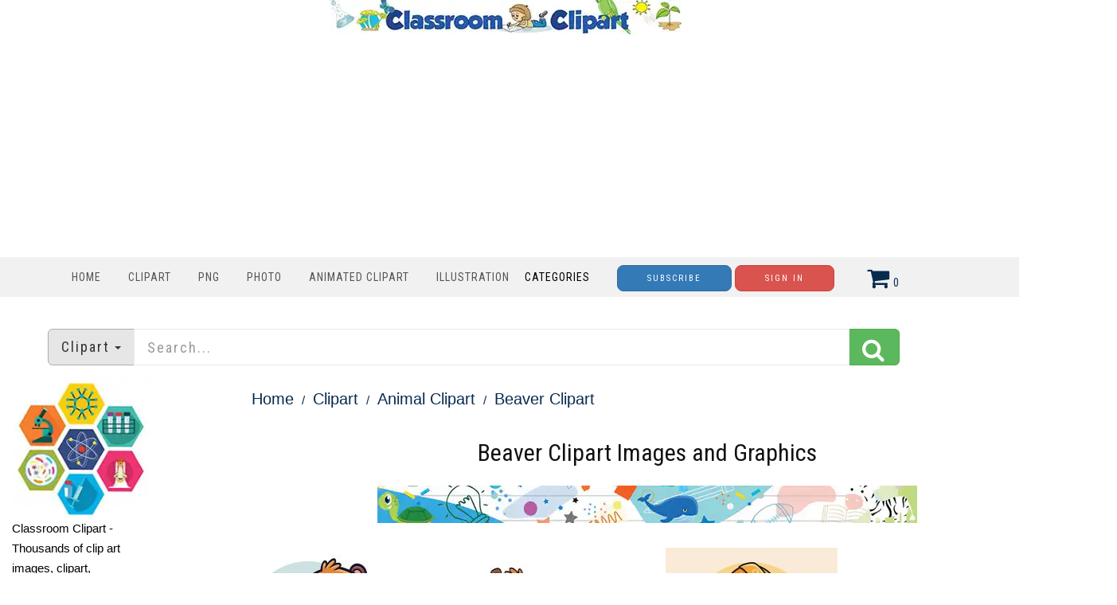

--- FILE ---
content_type: text/html; charset=utf-8
request_url: https://classroomclipart.com/image/category/beaver-clipart.htm
body_size: 7905
content:
<!DOCTYPE html>
<html lang="en"><head>
	
	<meta charset="utf-8">
	<meta name="viewport" content="width=device-width, initial-scale=1.0">
	<link href="/image/images/favicon.gif" type="image/gif" rel="icon">
	<link href="https://classroomclipart.com/image/images/favicon.ico" type="image/gif" rel="shortcut icon">
	<link rel="apple-touch-icon" sizes="180x180" href="/image/images/apple-touch-icon-180x180.png">
	<meta name='robots' content='index, follow, max-image-preview:large, max-snippet:-1, max-video-preview:-1'>
	<title>Free Beaver Clipart - Clip Art Images - Vector Graphics</title>
	<meta name="description" content="Collection of Beaver Clipart images clip art vectors and graphics for you to download">
	<meta name="keywords" content="">
	<link rel="canonical" href="https://classroomclipart.com/image/category/beaver-clipart.htm"><meta content="classroom_clipart:category" property="og:type">
<meta content="https://classroomclipart.com/image/category/beaver-clipart.htm" property="og:url">
<meta content="Free Beaver Clipart - Clip Art Images - Vector Graphics" property="og:title">
<meta content="Collection of Beaver Clipart images clip art vectors and graphics for you to download" property="og:description">
<meta content="https://classroomclipart.com" property="og:image">
<meta content="Animal Clipart" property="classroom_clipart:category">
<meta property="twitter:card" content="photo">
<meta property="twitter:site" content="@Classroom Clipart">
<meta property="twitter:url" content="https://classroomclipart.com/image/category/beaver-clipart.htm">
<meta property="twitter:title" content="Free Beaver Clipart - Clip Art Images - Vector Graphics">
<meta property="twitter:image" content="https://classroomclipart.com">

	
	
  <!--[if IE]><meta http-equiv='X-UA-Compatible' content='IE=edge,chrome=1'><![endif]-->
<link href="/image/templates/cliparts/styles.search.pure.css" rel="stylesheet">
<script src="/image/templates/cliparts/scripts.min.js?v=2" type="text/javascript"></script>
	<!-- Global site tag (gtag.js) - Google Analytics -->
	<script async src="https://www.googletagmanager.com/gtag/js?id=UA-8191424-1"></script>
	<script>
		window.dataLayer = window.dataLayer || [];
		  function gtag(){dataLayer.push(arguments);}
		  gtag('js', new Date());
		
		  gtag('config', 'UA-8191424-1');
	</script>
	<script type="text/javascript">
  var _gaq = _gaq || [];
  _gaq.push(['_setAccount', 'UA-8191424-1']);
  _gaq.push(['_trackPageview']);
  (function() {
    var ga = document.createElement('script'); ga.type = 'text/javascript'; ga.async = true;
    ga.src = ('https:' == document.location.protocol ? 'https://ssl' : 'http://www') + '.google-analytics.com/ga.js';
    var s = document.getElementsByTagName('script')[0]; s.parentNode.insertBefore(ga, s);
  })();
</script>
<script async src="https://pagead2.googlesyndication.com/pagead/js/adsbygoogle.js?client=ca-pub-6046499734384137"
     crossorigin="anonymous"></script>
	<style>
.bottom-page-wrap {
  position: relative;
  z-index: 19;
</style>
	<style>
.button {
  background-color: #2eb82e; /* Green */
  border: none;
  color: white;
  padding: 5px 20px;
  text-align: center;
  text-decoration: none;
  display: inline-block;
  font-size: 16px;
  margin: 4px 2px;
  cursor: pointer;
  border-radius: 5px;
}
.button2 {background-color: #008CBA;} /* Blue */
.button3 {background-color: #cc0000;} /* Red */
.button4 {background-color: #e7e7e7; color: black;} /* Gray */
.button5 {background-color: #555555;} /* Black */
.button6 {background-color: #ffaa00;} /* Blue */
.button7 {background-color: #00ace6;} /* Blue */
.button8 {background-color: #0059b3;} /* Blue */
.button9 {background-color: #99cc00;} /* Blue */
/* CSS */
.image-container2 {
    display: flex;
    justify-content: center;
}
 #search_columns {
            height: auto !important;
	 
        }
 .btn-danger2 {
  color: #fff;
  background-color: #193d6b;
  border-color: #d43f3a;
}
</style>
</head>
<body class="home blog cliparts-active">
<div class="container">
            <div class="row">
                <div class="col-md-12">
                   <div style=text-align:center;>
				     <a href="/" rel="home"><img src="https://classroomclipart.com/image/images/classroomclipart_title.webp" width="442" height="43" alt="Classroom Clipart Welcome Banner"></a>
            		</div>
        		</div>
				            <div class="row">
                <div class="col-md-12">
                   
<center>
	<script>
  // Initialize the agent on page load.
  const fpPromise = import('https://fpjscdn.net/v3/ZX01Eya9U1ues6SXYAkF')
    .then(FingerprintJS => FingerprintJS.load())

  // Get the visitorId when you need it.
  fpPromise
    .then(fp => fp.get())
    .then(result => {
      const visitorId = result.visitorId
      console.log(visitorId)
    })
</script>
<script async src="https://pagead2.googlesyndication.com/pagead/js/adsbygoogle.js?client=ca-pub-6046499734384137"
     crossorigin="anonymous"></script>
<!-- new crca horiz -->
<ins class="adsbygoogle"
     style="display:block"
     data-ad-client="ca-pub-6046499734384137"
     data-ad-slot="7869986891"
     data-ad-format="auto"
     data-full-width-responsive="true"></ins>
<script>
     (adsbygoogle = window.adsbygoogle || []).push({});
</script>
</center>
            		</div>
        		
        	</div>
        	</div>
    	</div>
    <nav class="navbar navbar-custom" role=
    "navigation">
        <div class="container">
            <div class="header-container">
                <div class="navbar-header">
                    <div class="navbar-toggle" data-target="#custom-collapse"
                    data-toggle="collapse">
                        <span class="sr-only">Toggle navigation</span>
                        <span class="icon-bar"></span> <span class=
                        "icon-bar"></span> <span class="icon-bar"></span>
                    </div>
                </div>
                
<div class="header-menu-wrap">
                    <div class="collapse navbar-collapse" id="custom-collapse">
                        <ul class="nav navbar-nav navbar-left" id=
                        "menu-menu-1" style="margin-top:10px">
                        <li class="menu-item" style="padding-left:0;padding-right:0px"><a href='https://classroomclipart.com'> Home</a></li>
                        <li class="menu-item" style="padding-left:0;padding-right:0px"><a href='/image/category/clipart.htm'> Clipart</a></li>
						<li class="menu-item" style="padding-left:0;padding-right:0px"><a href='/image/category/transparent-png.htm'> PNG</a></li>
                        <li class="menu-item" style="padding-left:0;padding-right:0px"><a href='/image/category/photos.htm'> Photo</a></li>
                        <li class="menu-item" style="padding-left:0;padding-right:0px"><a href='/image/category/animated-clipart.htm'> Animated Clipart</a></li>
						 <li class="menu-item" style="padding-left:0;padding-right:0px"><a href='/image/category/illustrations.htm'> Illustration</a></li>
                    	<li class="menu-item menu-item-has-children" style="padding-left:0;padding-right:30px;"> Categories</a>
                    		<ul class="sub-menu">
                    			<li><a href='/image/category/icons.htm'>Icons</a></li><li><a href='/image/category/emojis.htm'>Emojis</a></li><li><a href='/image/category/transparent-png.htm'>Transparent PNG</a></li><li><a href='/image/category/backgrounds.htm'>Backgrounds</a></li><li><a href='/image/category/avatars.htm'>Avatars</a></li><li><a href='/image/category/new-clipart-categories.htm'>New Clipart Categories</a></li><li><a href='/image/category/stickers.htm'>Stickers</a></li><li><a href='/image/category/clipart.htm'>Clipart</a></li><li><a href='/image/category/animated-clipart.htm'>Animated Clipart</a></li><li><a href='/image/category/photos.htm'>Photos</a></li><li><a href='/image/category/illustrations.htm'>Illustrations</a></li><li><a href='/image/category/videos.htm'>Videos</a></li><li><a href='/image/category/history-in-photos-and-illustrations.htm'>History in Photos and Illustrations</a></li><li><a href='/image/category/sounds.htm'>Sounds</a></li><li><a href='/image/category/photo-objects.htm'>Photo Objects</a></li>
                    		</ul>
						</li>
	
						
<a href="/image/signup/index.html"><button type="button" class="btn btn-primary btn-rounded { border-radius: 100px }" style="background-color:0000b9">Subscribe</button></a>
					<a href="https://mbrs.classroomclipart.com/image/members/login.php"><button type="button" class="btn btn-danger">Sign In</button></a>
	
                    </ul>
                    </div>
                </div>

                    <div class="navbar-cart-inner  dropdown hidden-xs hidden-sm" id="cart_desktop" style="float:left;margin-top:11px" onClick="location.href='/image/members/shopping_cart.php'"></div>
                            <div id='shopping_cart_lite'>Your Shopping Cart is empty.<script>
	cart_mass=new Array();
	cart_mass = [];
	cart_title=new Array();
	cart_title=[];
	cart_price=new Array();
	cart_price=[];
	cart_qty=new Array();
	cart_qty=[];
	cart_url=new Array();
	cart_url=[];
	cart_photo=new Array();
	cart_photo=[];
	cart_description=new Array();
	cart_description=[];
	cart_remove=new Array();
	cart_remove=[];
	cart_content_id=new Array();
	cart_content_id=[];
	</script><input type='hidden' id='list_cart_mass' value=""><input type='hidden' id='list_cart_title' value=""><input type='hidden' id='list_cart_price' value=""><input type='hidden' id='list_cart_qty' value=""><input type='hidden' id='list_cart_url' value=""><input type='hidden' id='list_cart_photo' value=""><input type='hidden' id='list_cart_description' value=""><input type='hidden' id='list_cart_remove' value=""><input type='hidden' id='list_cart_content_id' value=""></div>
										  <script>
											cart_word='Cart';
											cart_word_checkout='Checkout';
											cart_word_view='View Cart';
											cart_word_subtotal='Subtotal';
											cart_word_total='Total';
											cart_word_qty='Quantity';
											cart_word_item='Item';
											cart_word_delete='Delete';
											cart_currency1='$';
											cart_currency2='';
											site_root='/image/';
										  </script>
                </div>
                
            </div>
		</div>
    </nav>

        <div class="container">
        	<script>
function change_search(value,title){
   $('.hidden_search').val(value);
   $('.searchbar_text').html(title);
   if ( value == 'illustrations' ) {
      $('.hidden_search').val('photo');
      $('.hidden_category').val(4377);
   }
}

function apply_search() {
   search = $('#search_home').val().replaceAll(' ','-');

   if ( $('.hidden_category').val() == 4377 ) {   
      if ( search != '' ) {
         url='/image/search/' + search + '/category/illustrations.htm'
      } else {
         url='/image/category/illustrations.htm'
      }
      
   } else {
      if ( $('.hidden_search').val() == 'photo' ) { 
         url = '/image/search/photo/' + search
      } else if ( $('.hidden_search').val() == 'video' ) { 
         url = '/image/search/video/' + search
      } else if ( $('.hidden_search').val() == 'audio' ) { 
         url = '/image/search/audio/' + search
      } else if ( $('.hidden_search').val() == 'vector' ) { 
         url = '/image/search/vector/' + search
      } else {
         url = '/image/search/' + search
      }
   }
   location.href = url
   return false;
}

$(document).ready(function() {
    $(".dropdown-toggle").dropdown();
});
</script>
<form method="GET" class="home_search" style="margin-top:20px" onsubmit="return apply_search()">
   <input type="hidden" class="hidden_search" name="scontent" value="vector"><input type="hidden" class="hidden_category" name="acategory" value="5">
   <div class="input-group input-group-lg">
      <div class="input-group-btn dropdown">
         <button type="button" class="btn btn-default dropdown-toggle" data-toggle="dropdown" aria-haspopup="true"  id="dropdownMenu1" aria-expanded="false"><font class="searchbar_text" style="text-transform:none">Clipart</font> <span class="caret"></span></button>
         <ul class="dropdown-menu search_menu_text" role="menu" aria-labelledby="dropdownMenu1">
            <li><a href="javascript:change_search('photo','Photo')"><i class="fa fa-photo"></i>  Photo</a></li>
            <li><a href="javascript:change_search('video','Video')"><i class="fa fa-film"></i>  Video</a></li>
            <li><a href="javascript:change_search('vector','Clipart')"><i class="fa fa-paint-brush"></i>  Clipart</a></li>
            <li><a href="javascript:change_search('illustrations','Illustrations')"><i class="fa fa-paint-brush"></i>  Illustrations</a></li>
            <li role="separator" class="divider"></li>
            <li><a href="javascript:change_search('all','All&nbsp;files')"><i class="fa fa-check-square-o"></i>  All&nbsp;files</a></li>
         </ul>
      </div>
      <input type="text" placeholder="Search..." maxlength="20" class="form-control" autocomplete="off" name="search" id="search_home" /><span class="input-group-btn"><button class="btn btn-success" style="margin-top:0px;"><i class="fa fa-search"></i></button></span>
   </div>
</form>
    	</div>
		<div class="container second_page">

<div id='lightbox_menu_ok'></div><div id='lightbox_menu_error'></div><div id='lightbox' style='top:0px;left:0px;position:absolute;z-index:1000;display:none'></div>
<div class='modal fade' id='modal_window' tabindex='-1' role='dialog' aria-labelledby='myModalLabel' aria-hidden='true' data-backdrop='static'>
  <div class='modal-dialog'>
    <div class='modal-content'>
    </div>
  </div>
</div>
<script type="text/javascript" language="JavaScript">

//Add to cart on catalog listing
function add_cart(x) {
	flag_add=true;
	x_number=0;
	value=x;
    for(i=0;i<cart_mass.length;i++) {
		if(cart_mass[i]==x) {
			flag_add=false;
			x_number=i;
		}
	}
    
    if(flag_add)
    {
    	cart_mass[cart_mass.length]=x;
    	
    	jQuery.ajax({
			type:'POST',
			url:'/image/members/shopping_cart_add_light.php',
			data:'id=' + value,
			success:function(data){
				if(document.getElementById('shopping_cart')) {
					document.getElementById('shopping_cart').innerHTML = data.box_shopping_cart;
				}
				if(document.getElementById('shopping_cart_lite')) {
					document.getElementById('shopping_cart_lite').innerHTML = data.box_shopping_cart_lite;
				}
				if(document.getElementById('cart'+value.toString())) {
					document.getElementById('cart'+value.toString()).innerHTML ="<a href='javascript:add_cart("+value+");' class='ac2'>In your cart</a>";
				}
				
				if(typeof reload_cart == 'function') 
				{
					reload_cart();
				}	
			}
		});
    }
    else
    {
   	 	cart_mass[x_number]=0;
   	 	
   	 	jQuery.ajax({
			type:'POST',
			url:'/image/members/shopping_cart_delete_light.php',
			data:'id=' + value,
			success:function(data){
				if(document.getElementById('shopping_cart')) {
					document.getElementById('shopping_cart').innerHTML = data.box_shopping_cart;
				}
				if(document.getElementById('shopping_cart_lite')) {
					document.getElementById('shopping_cart_lite').innerHTML = data.box_shopping_cart_lite;
				}
				if(document.getElementById('cart'+value.toString())) {
					document.getElementById('cart'+value.toString()).innerHTML ="<a href='javascript:add_cart("+value+");' class='ac'>Add to Cart</a>";
				}
				
				if(typeof reload_cart == 'function') 
				{
					reload_cart();
				}	
			}
		});
    }
}






		$(function(){
		$('.preview_listing').each(function(){
     		$(this).animate({opacity:'1.0'},1);
   			$(this).mouseover(function(){
     		$(this).stop().animate({opacity:'0.3'},600);
    		});
    		$(this).mouseout(function(){
    		$(this).stop().animate({opacity:'1.0'},300);
    		});
		});

		});
		
//Video mp4/mov preview
function lightboxon_istock(fl,width,height,event,rt) {
	rcontent="<video   width='"+width+"' height='"+height+"' autoplay controls><source src='"+fl+"' type='video/mp4'></video>";

	preview_moving(rcontent,width,height,event);
}

</script>

<!--width=100%--!>
</div>



<style>
/*New styles for the previews. It overwrites style.css file.*/
.item_list
{
	width: 195px;
}

.item_list_img
{
	width: 255px;
	height: 230px;
}

.item_list_img img
{
	max-width: 250px;
	max-height: 250px;
}

.item_list_text1,.item_list_text2,.item_list_text3,.item_list_text4
{
	width: 270px;
}

</style>








<div class="row" id="search_columns">
	<div class="col-lg-2 col-md-2 col-sm-2" style="padding-left:30px">
		<style>
        .div2 {
            max-width: 200px;
        }
        .sidebar-list {
            list-style-type: none;
            padding: 0;
        }
        .sidebar-list li {
            margin: 2px 0;
        }
        .collapse-button {
            display: none;
            background-color: #B8B8B8;
            color: white;
            cursor: pointer;
            padding: 10px;
            border: none;
            text-align: center;
            font-size: 16px;
            margin-bottom: 10px;
            border-radius: 5px;
        }
        .menu-content {
            display: block;
        }
        @media (max-width: 600px) {
            .collapse-button {
                display: block;
            }
            .menu-content {
                display: none;
            }
        }
    </style>


    <!-- Collapsible button -->
    <button class="collapse-button" onclick="toggleMenu()">Toggle Menu</button>

    <!-- Menu content -->
    <div class="menu-content">
		<img src="/image/images/TN_illustration-of-science-and-education-symbols-icons-clipart.webp" width="187" height="191" alt="science icon symbols clip art">
    <div class="div2">
        <p>Classroom Clipart - Thousands of clip art images, clipart, illustrations and photographs for every occasion. Over 2,000 clip art related categories to choose from.</p>
    </div>
		        <ul class="sidebar-list">
            <li><a href="/members.htm"><img src="/image/images/crca-sm-boc-2A.webp" width="173" height="174" alt="membership small banner"></a></li>
        </ul>
        <ul class="sidebar-list">
            <li><a href="/image/category/clipart.htm">Free Clipart</a></li>
            <li><a href="/image/category/school-clipart.htm">School Clipart</a></li>
                                <li><a href="/image/category/food-clipart.htm">Food Clipart</a></li>
                                        <li><a href="/image/category/science-clipart.htm">Science Clipart</a></li>
                                        <li><a href="/image/category/50-states-clipart.htm">50 States Clipart</a></li>
                                        <li><a href="/image/category/transportation-clipart.htm">Transportation Clipart</a></li>
                                        <li><a href="/image/category/sports-clipart.htm">Sports Clipart</a></li>
                                        <li><a href="/image/category/black-white-outline-clipart.htm">Black White Outline Clipart</a></li>
                                        <li><a href="/image/category/words-and-pictures-clipart.htm">Words and Pictures Clipart</a></li>
                                        <li><a href="/image/category/3d-clipart.htm">3D Clipart</a></li>
                                        <li><a href="/image/category/transparent-png.htm">Transparent PNG</a></li>
                                        <li><a href="/image/category/clipart.htm">Clipart</a></li>
                            </ul>
        
        <h3>Photos & Illustrations</h3>
        <ul class="sidebar-list">
                                <li><a href="/image/category/animal-photos.htm">Animal Photos</a></li>
                                        <li><a href="/image/category/scenery-photos.htm">Scenery Photos</a></li>
                                        <li><a href="/image/category/geography-photos.htm">Geography Photos</a></li>
                                        <li><a href="/image/category/space-photos.htm">Space Photos</a></li>
                                        <li><a href="/image/category/photos.htm">Photos</a></li>
                                        <li><a href="/image/category/videos.htm">Videos</a></li>
                            </ul>
    </div>

    <script>
        // JavaScript to handle the collapsible functionality
        function toggleMenu() {
            var menuContent = document.querySelector(".menu-content");
            if (menuContent.style.display === "block" || menuContent.style.display === "") {
                menuContent.style.display = "none";
            } else {
                menuContent.style.display = "block";
            }
        }
    </script>
	</div>
	<div class="col-lg-8 col-md-8 col-sm-8" style="padding-left:30px">
				<div class="item_path">
			<ul>
				<li class="first"><a href="/">Home</a></li>
				<li><a href="/image/category/clipart.htm">Clipart</a></li><li><a href="/image/category/animal-clipart.htm">Animal Clipart</a></li><li class="last">Beaver Clipart</li>				<li><a href="/image/category/beaver-clipart.htm">Beaver Clipart</a></li>			</ul>
			<div class="clearfix"></div>
		</div>
		
	<div class="category_home" >
		<div class="container">
				</div>
	</div>

	<div class="category_sub container" >

			<div class="col-lg-12"><h1>Beaver Clipart Images and Graphics</h1>
		<center><img class="img-responsive"  src= "/image/images/animal-banner.webp" width="678" height="47" alt="animal clipart banner" class="img-responsive"></center></div>
			

		
	</div>
			

	<div class="container">
				<div class="row">
			<div class="col-lg-4 col-md-4"></div>
			<div class="col-lg-4 col-md-4"></div>
			<div class="col-lg-4 col-md-4"></div>

		</div>

	</div>

	<br><br>

	<div id="search_header2" style="display:none">
	<div id="search_sort">
			</div>

	<div id="search_contentmenu">
			</div>

	<div id="search_items"></div>
	
			<div id="search_show_menu" style="margin-top:5px"><input type="checkbox" name="showmenu" checked onClick="location.href='/image/index.php?category=beaver-clipart&showmenu=0'">&nbsp;Menu</div>
		</div>
			<!--<div id="search_paging"><nav><ul class="pagination"><li class='page-item active'><a class='page-link'>1</a></li><li class='page-item'><a href='/image/category/beaver-clipart-2.htm' class='page-link'>2</a></li><li class='page-item'><a href='/image/category/beaver-clipart-3.htm' class='page-link'>3</a></li><li class='page-item'><a href='/image/category/beaver-clipart-4.htm' class='page-link'>4</a></li><li class='page-item'><a href='/image/category/beaver-clipart-5.htm' class='page-link'>5</a></li><li class='page-item'><a href='/image/category/beaver-clipart-6.htm' class='page-link'>6</a></li><li class='page-item'><a href='/image/category/beaver-clipart-2.htm' class='page-link'>Next</a></li></ul></nav></div>-->
		







<div class='item_list_page clearfix' id="flow_body">
	<div class="col-lg-4 col-md-5 col-sm-6 col-xs-12 padding-left padding-right">
    <div style="height:220px;text-align:center;position:relative">
        <a href="/image/vector-clipart/cute-beaver-cartoon-character-smiling-79784.htm">
            <img alt="Cute beaver cartoon character smiling" src="/image/static8/preview1/cute-beaver-cartoon-character-smiling-79784.jpg" style="width:250px;height:250px;position:absolute;left:0;bottom:0">
        </a>
    </div>
    <div style="height:75px;font-size:9pt:padding-top:10px;width:250px;color:#1F1919;"><a href="/image/vector-clipart/cute-beaver-cartoon-character-smiling-79784.htm" class="item-link">Cute beaver cartoon character smiling</a></div></div>
<div class="col-lg-4 col-md-5 col-sm-6 col-xs-12 padding-left padding-right">
    <div style="height:220px;text-align:center;position:relative">
        <a href="/image/vector-clipart/cheerful-beaver-cartoon-standing-79776.htm">
            <img alt="Cheerful beaver cartoon standing" src="/image/static8/preview1/cheerful-beaver-cartoon-standing-79776.jpg" style="width:250px;height:250px;position:absolute;left:0;bottom:0">
        </a>
    </div>
    <div style="height:75px;font-size:9pt:padding-top:10px;width:250px;color:#1F1919;"><a href="/image/vector-clipart/cheerful-beaver-cartoon-standing-79776.htm" class="item-link">Cheerful beaver cartoon standing</a></div></div>
<div class="col-lg-4 col-md-5 col-sm-6 col-xs-12 padding-left padding-right">
    <div style="height:220px;text-align:center;position:relative">
        <a href="/image/vector-clipart/cartoon-beaver-engineer-holding-plans-helmet-79771.htm">
            <img alt="cartoon beaver engineer holding plans helmet" src="/image/static8/preview1/cartoon-beaver-engineer-holding-plans-helmet-79771.jpg" style="width:250px;height:250px;position:absolute;left:0;bottom:0">
        </a>
    </div>
    <div style="height:75px;font-size:9pt:padding-top:10px;width:250px;color:#1F1919;"><a href="/image/vector-clipart/cartoon-beaver-engineer-holding-plans-helmet-79771.htm" class="item-link">cartoon beaver engineer holding plans helmet</a></div></div>
<div class="col-lg-4 col-md-5 col-sm-6 col-xs-12 padding-left padding-right">
    <div style="height:220px;text-align:center;position:relative">
        <a href="/image/vector-clipart/cheerful-cartoon-beaver-with-a-wide-grin-big-teeth-72977.htm">
            <img alt="cheerful cartoon beaver with a wide grin big teeth" src="/image/static7/preview1/cheerful-cartoon-beaver-with-a-wide-grin-big-teeth-72977.jpg" style="width:233px;height:240px;position:absolute;left:0;bottom:0">
        </a>
    </div>
    <div style="height:75px;font-size:9pt:padding-top:10px;width:250px;color:#1F1919;"><a href="/image/vector-clipart/cheerful-cartoon-beaver-with-a-wide-grin-big-teeth-72977.htm" class="item-link">cheerful cartoon beaver with a wide grin big teeth</a></div></div>
<div class="col-lg-4 col-md-5 col-sm-6 col-xs-12 padding-left padding-right">
    <div style="height:220px;text-align:center;position:relative">
        <a href="/image/vector-clipart/angry-beaver-face-with-sharp-teeth-furrowed-brow-72969.htm">
            <img alt="angry beaver face with sharp teeth furrowed brow" src="/image/static7/preview1/angry-beaver-face-with-sharp-teeth-furrowed-brow-72969.jpg" style="width:240px;height:236px;position:absolute;left:0;bottom:0">
        </a>
    </div>
    <div style="height:75px;font-size:9pt:padding-top:10px;width:250px;color:#1F1919;"><a href="/image/vector-clipart/angry-beaver-face-with-sharp-teeth-furrowed-brow-72969.htm" class="item-link">angry beaver face with sharp teeth furrowed brow</a></div></div>
<div class="col-lg-4 col-md-5 col-sm-6 col-xs-12 padding-left padding-right">
    <div style="height:220px;text-align:center;position:relative">
        <a href="/image/vector-clipart/friendly-beaver-holding-a-round-object-72699.htm">
            <img alt="friendly beaver holding a round object" src="/image/static7/preview1/friendly-beaver-holding-a-round-object-72699.jpg" style="width:240px;height:240px;position:absolute;left:0;bottom:0">
        </a>
    </div>
    <div style="height:75px;font-size:9pt:padding-top:10px;width:250px;color:#1F1919;"><a href="/image/vector-clipart/friendly-beaver-holding-a-round-object-72699.htm" class="item-link">friendly beaver holding a round object</a></div></div>
<div class="col-lg-4 col-md-5 col-sm-6 col-xs-12 padding-left padding-right">
    <div style="height:220px;text-align:center;position:relative">
        <a href="/image/vector-clipart/cute-cartoon-beaver-with-orange-cheeks-and-a-patterned-tail-smil-72686.htm">
            <img alt="cute cartoon beaver with orange cheeks and a patterned tail smil" src="/image/static7/preview1/cute-cartoon-beaver-with-orange-cheeks-and-a-patterned-tail-smil-72686.jpg" style="width:240px;height:240px;position:absolute;left:0;bottom:0">
        </a>
    </div>
    <div style="height:75px;font-size:9pt:padding-top:10px;width:250px;color:#1F1919;"><a href="/image/vector-clipart/cute-cartoon-beaver-with-orange-cheeks-and-a-patterned-tail-smil-72686.htm" class="item-link">cute cartoon beaver with orange cheeks and a patterned tail smil</a></div></div>
<div class="col-lg-4 col-md-5 col-sm-6 col-xs-12 padding-left padding-right">
    <div style="height:220px;text-align:center;position:relative">
        <a href="/image/vector-clipart/beaver-character-with-a-patterned-tail-has-a-happy-face-and-sits-72666.htm">
            <img alt="beaver character with a patterned tail has a happy face and sits" src="/image/static7/preview1/beaver-character-with-a-patterned-tail-has-a-happy-face-and-sits-72666.jpg" style="width:240px;height:240px;position:absolute;left:0;bottom:0">
        </a>
    </div>
    <div style="height:75px;font-size:9pt:padding-top:10px;width:250px;color:#1F1919;"><a href="/image/vector-clipart/beaver-character-with-a-patterned-tail-has-a-happy-face-and-sits-72666.htm" class="item-link">beaver character with a patterned tail has a happy face and sits</a></div></div>
<div class="col-lg-4 col-md-5 col-sm-6 col-xs-12 padding-left padding-right">
    <div style="height:220px;text-align:center;position:relative">
        <a href="/image/vector-clipart/cute-beaver-wearing-glasses-and-standing-with-a-friendly-smile-71051.htm">
            <img alt="cute beaver wearing glasses and standing with a friendly smile" src="/image/static7/preview1/cute-beaver-wearing-glasses-and-standing-with-a-friendly-smile-71051.jpg" style="width:220px;height:220px;position:absolute;left:0;bottom:0">
        </a>
    </div>
    <div style="height:75px;font-size:9pt:padding-top:10px;width:250px;color:#1F1919;"><a href="/image/vector-clipart/cute-beaver-wearing-glasses-and-standing-with-a-friendly-smile-71051.htm" class="item-link">cute beaver wearing glasses and standing with a friendly smile</a></div></div>
<div class="col-lg-4 col-md-5 col-sm-6 col-xs-12 padding-left padding-right">
    <div style="height:220px;text-align:center;position:relative">
        <a href="/image/vector-clipart/cartoon-beaver-character-in-glasses-71047.htm">
            <img alt="cartoon beaver character in glasses" src="/image/static7/preview1/cartoon-beaver-character-in-glasses-71047.jpg" style="width:197px;height:220px;position:absolute;left:0;bottom:0">
        </a>
    </div>
    <div style="height:75px;font-size:9pt:padding-top:10px;width:250px;color:#1F1919;"><a href="/image/vector-clipart/cartoon-beaver-character-in-glasses-71047.htm" class="item-link">cartoon beaver character in glasses</a></div></div>
<div class="col-lg-4 col-md-5 col-sm-6 col-xs-12 padding-left padding-right">
    <div style="height:220px;text-align:center;position:relative">
        <a href="/image/vector-clipart/vector-clipart-shows-a-happy-beaver-with-a-big-tail-70853.htm">
            <img alt="vector clipart shows a happy beaver with a big tail" src="/image/static7/preview1/vector-clipart-shows-a-happy-beaver-with-a-big-tail-70853.jpg" style="width:220px;height:188px;position:absolute;left:0;bottom:0">
        </a>
    </div>
    <div style="height:75px;font-size:9pt:padding-top:10px;width:250px;color:#1F1919;"><a href="/image/vector-clipart/vector-clipart-shows-a-happy-beaver-with-a-big-tail-70853.htm" class="item-link">vector clipart shows a happy beaver with a big tail</a></div></div>
<div class="col-lg-4 col-md-5 col-sm-6 col-xs-12 padding-left padding-right">
    <div style="height:220px;text-align:center;position:relative">
        <a href="/image/vector-clipart/cartoon-style-standing-beaver-59899.htm">
            <img alt="cartoon style standing beaver" src="/image/static7/preview1/cartoon-style-standing-beaver-59899.jpg" style="width:250px;height:232px;position:absolute;left:0;bottom:0">
        </a>
    </div>
    <div style="height:75px;font-size:9pt:padding-top:10px;width:250px;color:#1F1919;"><a href="/image/vector-clipart/cartoon-style-standing-beaver-59899.htm" class="item-link">cartoon style standing beaver</a></div></div>
</div>

<script>
check_carts('In your cart');
</script>


	<br><br><div id="search_footer">
		<div id="search_paging2"><nav><ul class="pagination"><li class='page-item active'><a class='page-link'>1</a></li><li class='page-item'><a href='/image/category/beaver-clipart-2.htm' class='page-link'>2</a></li><li class='page-item'><a href='/image/category/beaver-clipart-3.htm' class='page-link'>3</a></li><li class='page-item'><a href='/image/category/beaver-clipart-4.htm' class='page-link'>4</a></li><li class='page-item'><a href='/image/category/beaver-clipart-5.htm' class='page-link'>5</a></li><li class='page-item'><a href='/image/category/beaver-clipart-6.htm' class='page-link'>6</a></li><li class='page-item'><a href='/image/category/beaver-clipart-2.htm' class='page-link'>Next</a></li></ul></nav></div>
	</div>
	


		<br>
		<script async src="https://pagead2.googlesyndication.com/pagead/js/adsbygoogle.js?client=ca-pub-6046499734384137"
     crossorigin="anonymous"></script>
<!-- 2023 horizontal -->
<ins class="adsbygoogle"
     style="display:block"
     data-ad-client="ca-pub-6046499734384137"
     data-ad-slot="6959274951"
     data-ad-format="auto"
     data-full-width-responsive="true"></ins>
<script>
     (adsbygoogle = window.adsbygoogle || []).push({});
</script>  </div>
	<br><br>
	<div class="col-lg-2 col-md-2 col-sm-2" style="padding-right:10px">

<center><script async src="https://pagead2.googlesyndication.com/pagead/js/adsbygoogle.js?client=ca-pub-6046499734384137"
     crossorigin="anonymous"></script>
<!-- responsive vertical crca -->
<ins class="adsbygoogle"
     style="display:block"
     data-ad-client="ca-pub-6046499734384137"
     data-ad-slot="7686536526"
     data-ad-format="auto"
     data-full-width-responsive="true"></ins>
<script>
     (adsbygoogle = window.adsbygoogle || []).push({});
</script>
</center> <br><br>
<center><script async src="https://pagead2.googlesyndication.com/pagead/js/adsbygoogle.js?client=ca-pub-6046499734384137"
     crossorigin="anonymous"></script>
<!-- responsive vertical crca -->
<ins class="adsbygoogle"
     style="display:block"
     data-ad-client="ca-pub-6046499734384137"
     data-ad-slot="7686536526"
     data-ad-format="auto"
     data-full-width-responsive="true"></ins>
<script>
     (adsbygoogle = window.adsbygoogle || []).push({});
</script>
</center>

	</div>
</div>








<!--width=100%--!>
<div>
</div>
        <div class="bottom-page-wrap">
            <div class="module-small bg-dark shop_isle_footer_sidebar">
					<div class="container">Classroom Clipart - Thousands of clip art images, clipart,illustrations and photographs for every occasions.Over 2,000 clip art related categories to choose from.</div><br>

                <div class="container">
                    <div class="row">
                        <div class="col-sm-6 col-md-3 footer-sidebar-wrap">
                            <aside class="widget widget_text">
                                <h3 class="widget-title">clipart</h3>
                             <ul>
  <li><a href="/image/category/school-clipart.htm">School Clipart</a></li>
  <li><a href="/image/category/animal-clipart.htm">Animal Clipart</a></li>
  <li><a href="/image/category/people-clipart.htm">People Clipart</a></li>
 <li><a href="/image/category/holiday-clipart.htm">Holiday Clipart</a></li>
 <li><a href="/image/category/science-clipart.htm">Science Clipart</a></li>
<li><a href="/image/members/new_images.php">What's New</a></li>
                                </ul>
                            </aside>
                        </div>
                        <div class="col-sm-6 col-md-3 footer-sidebar-wrap">
                            <aside class="widget widget_text">
                                <h3 class="widget-title">Popular Categories</h3>
                               <ul>
   <li><a href="/image/category/clipart.htm"> Clipart</a></li>
  <li><a href="/image/category/photos.htm">Photos</a></li>
  <li><a href="/image/category/animated-clipart.htm">Animations</a></li>
 <li><a href="/image/category/illustrations.htm">Illustrations</a></li>
 <li><a href="/image/category/videos.htm">Videos</a></li>
                                </ul>
                            </aside>
                        </div>
                        <div class="col-sm-6 col-md-3 footer-sidebar-wrap">
                            <aside class="widget widget_text">
                               <h3 class="widget-title">Photos clipart</h3>
                               <ul>
<li><a href="/clipart/Nature_and_Environment.htm">Nature Photos</a></li>
  <li><a href="/image/category/world-countries.htm">Places Around the World</a></li>
                                    <li><a href="/image/category/plant-photos.htm">Plants and Flowers</a></li>
 <li><a href="/image/category/people-pictures.htm">People Pictures</a></li>
 <li><a href="/image/category/animal-photos.htm">Animal Photos</a></li>
                                </ul>
                            </aside>
                        </div>
                        <div class="col-sm-6 col-md-3 footer-sidebar-wrap">
                            <aside class="widget widget_text">
                     <h3 class="widget-title">Site info</h3>
                                <ul>
  <li><a href="/image/pages/about-us.html">About Us</a></li>
  <li><a href="/members.htm">Membership Information</a></li>
   <li><a href="/image/pages/contact-information.html">Contact &Support</a></li>
    <li><a href="/image/pages/privacy-policy.html">Privacy Policy</a></li>
 <li><a href="/image/pages/copyright-information.html">Copyright Information</a></li>
                                </ul>
                            </aside>
                        </div>
                    </div>
                </div>
            </div>
            <footer class="footer bg-dark">
                <hr class="divider-d">
                <div class="container">
                    <div class="row">
                        <div class="col-sm-12">
                            <p class="copyright font-alt">Copyright © 2026 | Classroom Clipart |All rights reserved</p>
                        </div>
                      
                    </div>
                </div>
            </footer>
        </div>
 
    <div class="scroll-up">
        <a href="#totop"><i class="arrow_carrot-2up"></i></a>
    </div>
    <div style="display:none"></div>

</body>
</html>

--- FILE ---
content_type: text/html; charset=utf-8
request_url: https://www.google.com/recaptcha/api2/aframe
body_size: 267
content:
<!DOCTYPE HTML><html><head><meta http-equiv="content-type" content="text/html; charset=UTF-8"></head><body><script nonce="z8AnMMtSRp6ENyEHQr5Q0w">/** Anti-fraud and anti-abuse applications only. See google.com/recaptcha */ try{var clients={'sodar':'https://pagead2.googlesyndication.com/pagead/sodar?'};window.addEventListener("message",function(a){try{if(a.source===window.parent){var b=JSON.parse(a.data);var c=clients[b['id']];if(c){var d=document.createElement('img');d.src=c+b['params']+'&rc='+(localStorage.getItem("rc::a")?sessionStorage.getItem("rc::b"):"");window.document.body.appendChild(d);sessionStorage.setItem("rc::e",parseInt(sessionStorage.getItem("rc::e")||0)+1);localStorage.setItem("rc::h",'1768534187161');}}}catch(b){}});window.parent.postMessage("_grecaptcha_ready", "*");}catch(b){}</script></body></html>